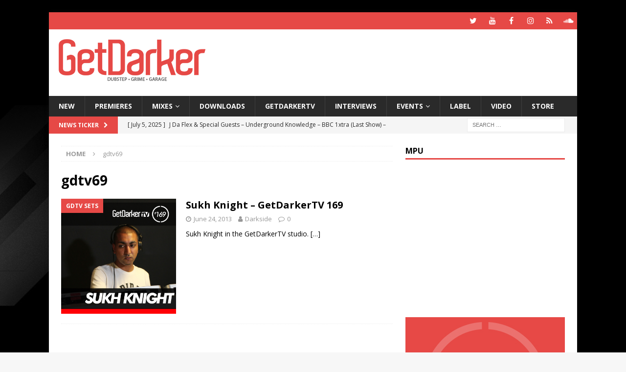

--- FILE ---
content_type: text/html; charset=UTF-8
request_url: https://getdarker.com/tag/gdtv69/
body_size: 8876
content:
<!DOCTYPE html>
<html class="no-js mh-one-sb" lang="en-GB">
<head>
<meta charset="UTF-8">
<meta name="viewport" content="width=device-width, initial-scale=1.0">
<link rel="profile" href="http://gmpg.org/xfn/11"/>
<title>gdtv69 Archives - GetDarker</title>

<!-- This site is optimized with the Yoast SEO plugin v13.5 - https://yoast.com/wordpress/plugins/seo/ -->
<meta name="robots" content="max-snippet:-1, max-image-preview:large, max-video-preview:-1"/>
<link rel="canonical" href="https://getdarker.com/tag/gdtv69/"/>
<meta property="og:locale" content="en_GB"/>
<meta property="og:type" content="object"/>
<meta property="og:title" content="gdtv69 Archives - GetDarker"/>
<meta property="og:url" content="https://getdarker.com/tag/gdtv69/"/>
<meta property="og:site_name" content="GetDarker"/>
<script type='application/ld+json' class='yoast-schema-graph yoast-schema-graph--main'>{"@context":"https://schema.org","@graph":[{"@type":"WebSite","@id":"https://getdarker.com/#website","url":"https://getdarker.com/","name":"GetDarker","inLanguage":"en-GB","description":"Underground Music","potentialAction":[{"@type":"SearchAction","target":"https://getdarker.com/?s={search_term_string}","query-input":"required name=search_term_string"}]},{"@type":"CollectionPage","@id":"https://getdarker.com/tag/gdtv69/#webpage","url":"https://getdarker.com/tag/gdtv69/","name":"gdtv69 Archives - GetDarker","isPartOf":{"@id":"https://getdarker.com/#website"},"inLanguage":"en-GB"}]}</script>
<!-- / Yoast SEO plugin. -->

<link rel='dns-prefetch' href='//s0.wp.com'/>
<link rel='dns-prefetch' href='//www.googletagmanager.com'/>
<link rel='dns-prefetch' href='//fonts.googleapis.com'/>
<link rel='dns-prefetch' href='//s.w.org'/>
<link rel="alternate" type="application/rss+xml" title="GetDarker &raquo; Feed" href="https://getdarker.com/feed/"/>
<link rel="alternate" type="application/rss+xml" title="GetDarker &raquo; Comments Feed" href="https://getdarker.com/comments/feed/"/>
<link rel="alternate" type="application/rss+xml" title="GetDarker &raquo; gdtv69 Tag Feed" href="https://getdarker.com/tag/gdtv69/feed/"/>
		<script type="text/javascript">window._wpemojiSettings={"baseUrl":"https:\/\/s.w.org\/images\/core\/emoji\/12.0.0-1\/72x72\/","ext":".png","svgUrl":"https:\/\/s.w.org\/images\/core\/emoji\/12.0.0-1\/svg\/","svgExt":".svg","source":{"concatemoji":"https:\/\/getdarker.com\/wp-includes\/js\/wp-emoji-release.min.js?ver=5.3.20"}};!function(e,a,t){var n,r,o,i=a.createElement("canvas"),p=i.getContext&&i.getContext("2d");function s(e,t){var a=String.fromCharCode;p.clearRect(0,0,i.width,i.height),p.fillText(a.apply(this,e),0,0);e=i.toDataURL();return p.clearRect(0,0,i.width,i.height),p.fillText(a.apply(this,t),0,0),e===i.toDataURL()}function c(e){var t=a.createElement("script");t.src=e,t.defer=t.type="text/javascript",a.getElementsByTagName("head")[0].appendChild(t)}for(o=Array("flag","emoji"),t.supports={everything:!0,everythingExceptFlag:!0},r=0;r<o.length;r++)t.supports[o[r]]=function(e){if(!p||!p.fillText)return!1;switch(p.textBaseline="top",p.font="600 32px Arial",e){case"flag":return s([127987,65039,8205,9895,65039],[127987,65039,8203,9895,65039])?!1:!s([55356,56826,55356,56819],[55356,56826,8203,55356,56819])&&!s([55356,57332,56128,56423,56128,56418,56128,56421,56128,56430,56128,56423,56128,56447],[55356,57332,8203,56128,56423,8203,56128,56418,8203,56128,56421,8203,56128,56430,8203,56128,56423,8203,56128,56447]);case"emoji":return!s([55357,56424,55356,57342,8205,55358,56605,8205,55357,56424,55356,57340],[55357,56424,55356,57342,8203,55358,56605,8203,55357,56424,55356,57340])}return!1}(o[r]),t.supports.everything=t.supports.everything&&t.supports[o[r]],"flag"!==o[r]&&(t.supports.everythingExceptFlag=t.supports.everythingExceptFlag&&t.supports[o[r]]);t.supports.everythingExceptFlag=t.supports.everythingExceptFlag&&!t.supports.flag,t.DOMReady=!1,t.readyCallback=function(){t.DOMReady=!0},t.supports.everything||(n=function(){t.readyCallback()},a.addEventListener?(a.addEventListener("DOMContentLoaded",n,!1),e.addEventListener("load",n,!1)):(e.attachEvent("onload",n),a.attachEvent("onreadystatechange",function(){"complete"===a.readyState&&t.readyCallback()})),(n=t.source||{}).concatemoji?c(n.concatemoji):n.wpemoji&&n.twemoji&&(c(n.twemoji),c(n.wpemoji)))}(window,document,window._wpemojiSettings);</script>
		<style type="text/css">img.wp-smiley,img.emoji{display:inline!important;border:none!important;box-shadow:none!important;height:1em!important;width:1em!important;margin:0 .07em!important;vertical-align:-.1em!important;background:none!important;padding:0!important}</style>
	<link rel='stylesheet' id='simple-payments-css' href='https://getdarker.com/wp-content/plugins/jetpack/modules/simple-payments/simple-payments.css?ver=5.3.20' type='text/css' media='all'/>
<link rel='stylesheet' id='wp-block-library-css' href='https://getdarker.com/wp-includes/css/dist/block-library/style.min.css?ver=5.3.20' type='text/css' media='all'/>
<link rel='stylesheet' id='adsense-widget-css' href='https://getdarker.com/wp-content/plugins/adsense-widget/adsense-widget.min.css?ver=1.0' type='text/css' media='all'/>
<link rel='stylesheet' id='mh-magazine-css' href='https://getdarker.com/wp-content/themes/mh-magazine/style.css?ver=3.9.2' type='text/css' media='all'/>
<link rel='stylesheet' id='mh-font-awesome-css' href='https://getdarker.com/wp-content/themes/mh-magazine/includes/font-awesome.min.css' type='text/css' media='all'/>
<link rel='stylesheet' id='mh-google-fonts-css' href='https://fonts.googleapis.com/css?family=Open+Sans:300,400,400italic,600,700' type='text/css' media='all'/>
<link rel='stylesheet' id='open-sans-css' href='https://fonts.googleapis.com/css?family=Open+Sans%3A300italic%2C400italic%2C600italic%2C300%2C400%2C600&#038;subset=latin%2Clatin-ext&#038;display=fallback&#038;ver=5.3.20' type='text/css' media='all'/>
<link rel='stylesheet' id='jetpack_css-css' href='https://getdarker.com/wp-content/plugins/jetpack/css/jetpack.css?ver=5.2.5' type='text/css' media='all'/>
<script type='text/javascript' src='https://getdarker.com/wp-includes/js/jquery/jquery.js?ver=1.12.4-wp'></script>
<script type='text/javascript' src='https://getdarker.com/wp-includes/js/jquery/jquery-migrate.min.js?ver=1.4.1'></script>
<script type='text/javascript' src='https://getdarker.com/wp-content/themes/mh-magazine/js/scripts.js?ver=3.9.2'></script>
<script type='text/javascript' src='https://www.googletagmanager.com/gtag/js?id=UA-44362079-1'></script>
<script type='text/javascript'>window.dataLayer=window.dataLayer||[];function gtag(){dataLayer.push(arguments);}gtag('js',new Date());gtag('config','UA-44362079-1',{"anonymize_ip":true});</script>
<link rel='https://api.w.org/' href='https://getdarker.com/wp-json/'/>
<link rel="EditURI" type="application/rsd+xml" title="RSD" href="https://getdarker.com/xmlrpc.php?rsd"/>
<link rel="wlwmanifest" type="application/wlwmanifest+xml" href="https://getdarker.com/wp-includes/wlwmanifest.xml"/> 
<meta name="generator" content="WordPress 5.3.20"/>
<meta name="generator" content="Site Kit by Google 1.12.0"/><!--[if lt IE 9]>
<script src="https://getdarker.com/wp-content/themes/mh-magazine/js/css3-mediaqueries.js"></script>
<![endif]-->
<script async src="//pagead2.googlesyndication.com/pagead/js/adsbygoogle.js"></script> <script>(adsbygoogle=window.adsbygoogle||[]).push({google_ad_client:"ca-pub-7761177199725270",enable_page_level_ads:true,tag_partner:"site_kit"});</script>
		<style type="text/css" id="custom-background-css">body.custom-background{background-image:url(https://getdarker.com/wp-content/uploads/2019/12/mainsite_background.jpg);background-position:left top;background-size:auto;background-repeat:repeat;background-attachment:scroll}</style>
	<link rel="icon" href="https://getdarker.com/wp-content/uploads/2020/02/cropped-website_icon_browser_logo-32x32.jpg" sizes="32x32"/>
<link rel="icon" href="https://getdarker.com/wp-content/uploads/2020/02/cropped-website_icon_browser_logo-192x192.jpg" sizes="192x192"/>
<link rel="apple-touch-icon-precomposed" href="https://getdarker.com/wp-content/uploads/2020/02/cropped-website_icon_browser_logo-180x180.jpg"/>
<meta name="msapplication-TileImage" content="https://getdarker.com/wp-content/uploads/2020/02/cropped-website_icon_browser_logo-270x270.jpg"/>
		<style type="text/css" id="wp-custom-css">.flex-direction-nav,.mh-carousel-layout1.flexslider .slides{height:auto!important}</style>
		</head>
<body id="mh-mobile" class="archive tag tag-gdtv69 tag-334 custom-background wp-custom-logo mh-boxed-layout mh-right-sb mh-loop-layout1 mh-widget-layout1" itemscope="itemscope" itemtype="https://schema.org/WebPage">
<div class="mh-container mh-container-outer">
<div class="mh-header-nav-mobile clearfix"></div>
	<div class="mh-preheader">
    	<div class="mh-container mh-container-inner mh-row clearfix">
							<div class="mh-header-bar-content mh-header-bar-top-left mh-col-2-3 clearfix">
									</div>
										<div class="mh-header-bar-content mh-header-bar-top-right mh-col-1-3 clearfix">
											<nav class="mh-social-icons mh-social-nav mh-social-nav-top clearfix" itemscope="itemscope" itemtype="https://schema.org/SiteNavigationElement">
							<div class="menu-social-icons-in-header-container"><ul id="menu-social-icons-in-header" class="menu"><li id="menu-item-33514" class="menu-item menu-item-type-custom menu-item-object-custom menu-item-33514"><a href="https://twitter.com/getdarker"><i class="fa fa-mh-social"></i><span class="screen-reader-text">GetDarker Twitter</span></a></li>
<li id="menu-item-33515" class="menu-item menu-item-type-custom menu-item-object-custom menu-item-33515"><a href="https://youtube.com/getdarker"><i class="fa fa-mh-social"></i><span class="screen-reader-text">GetDarker YouTube</span></a></li>
<li id="menu-item-33516" class="menu-item menu-item-type-custom menu-item-object-custom menu-item-33516"><a href="https://facebook.com/getdarkermusic"><i class="fa fa-mh-social"></i><span class="screen-reader-text">GetDarker Facebook</span></a></li>
<li id="menu-item-33517" class="menu-item menu-item-type-custom menu-item-object-custom menu-item-33517"><a href="https://instagram.com/getdarker"><i class="fa fa-mh-social"></i><span class="screen-reader-text">GetDarker Instagram</span></a></li>
<li id="menu-item-33518" class="menu-item menu-item-type-custom menu-item-object-custom menu-item-33518"><a href="https://mixcloud.com/getdarker"><i class="fa fa-mh-social"></i><span class="screen-reader-text">GetDarker Mixcloud</span></a></li>
<li id="menu-item-33519" class="menu-item menu-item-type-custom menu-item-object-custom menu-item-33519"><a href="https://soundcloud.com/getdarker"><i class="fa fa-mh-social"></i><span class="screen-reader-text">GetDarker Soundcloud</span></a></li>
</ul></div>						</nav>
									</div>
					</div>
	</div>
<header class="mh-header" itemscope="itemscope" itemtype="https://schema.org/WPHeader">
	<div class="mh-container mh-container-inner clearfix">
		<div class="mh-custom-header clearfix">
<div class="mh-header-columns mh-row clearfix">
<div class="mh-col-1-3 mh-site-identity">
<div class="mh-site-logo" role="banner" itemscope="itemscope" itemtype="https://schema.org/Brand">
<a href="https://getdarker.com/" class="custom-logo-link" rel="home"><img width="300" height="90" src="https://getdarker.com/wp-content/uploads/2019/12/NEW-WEBSITE-LOGO2.png" class="custom-logo" alt="GetDarker.com"/></a></div>
</div>
<aside class="mh-col-2-3 mh-header-widget-2">
<div id="xyz_insert_html_widget-5" class="mh-widget mh-header-2 widget_xyz_insert_html_widget"><script async src="https://pagead2.googlesyndication.com/pagead/js/adsbygoogle.js"></script>
<!-- Leaderboard -->
<ins class="adsbygoogle" style="display:inline-block;width:728px;height:90px" data-ad-client="ca-pub-7761177199725270" data-ad-slot="1424911162"></ins>
<script>(adsbygoogle=window.adsbygoogle||[]).push({});</script></div></aside>
</div>
</div>
	</div>
	<div class="mh-main-nav-wrap">
		<nav class="mh-navigation mh-main-nav mh-container mh-container-inner clearfix" itemscope="itemscope" itemtype="https://schema.org/SiteNavigationElement">
			<div class="menu-main-navigation-container"><ul id="menu-main-navigation" class="menu"><li id="menu-item-16669" class="menu-item menu-item-type-taxonomy menu-item-object-category menu-item-16669"><a href="https://getdarker.com/category/editorial/">NEW</a></li>
<li id="menu-item-33546" class="menu-item menu-item-type-taxonomy menu-item-object-category menu-item-33546"><a href="https://getdarker.com/category/audio/premieres/">Premieres</a></li>
<li id="menu-item-33545" class="menu-item menu-item-type-taxonomy menu-item-object-category menu-item-has-children menu-item-33545"><a href="https://getdarker.com/category/audio/sets/">Mixes</a>
<ul class="sub-menu">
	<li id="menu-item-34155" class="menu-item menu-item-type-taxonomy menu-item-object-category menu-item-34155"><a href="https://getdarker.com/category/audio/indepthradio/">Indepth Radio</a></li>
	<li id="menu-item-33619" class="menu-item menu-item-type-post_type menu-item-object-post menu-item-33619"><a href="https://getdarker.com/audio/sets/digital-mystikz-mix-archive/">Digital Mystikz – Mix Archive</a></li>
	<li id="menu-item-33621" class="menu-item menu-item-type-post_type menu-item-object-post menu-item-33621"><a href="https://getdarker.com/audio/sets/dj-hatcha-mix-archive/">DJ Hatcha – Mix Archive</a></li>
	<li id="menu-item-33620" class="menu-item menu-item-type-post_type menu-item-object-post menu-item-33620"><a href="https://getdarker.com/audio/sets/slimzee-mix-archive/">Slimzee – Mix Archive</a></li>
	<li id="menu-item-33618" class="menu-item menu-item-type-post_type menu-item-object-post menu-item-33618"><a href="https://getdarker.com/audio/sets/dj-ez-mix-archive/">DJ EZ – Mix Archive</a></li>
	<li id="menu-item-33547" class="menu-item menu-item-type-taxonomy menu-item-object-category menu-item-33547"><a href="https://getdarker.com/category/audio/tape-packs/">Tape Packs</a></li>
	<li id="menu-item-34154" class="menu-item menu-item-type-taxonomy menu-item-object-category menu-item-34154"><a href="https://getdarker.com/category/audio/podcasts/">Podcasts</a></li>
</ul>
</li>
<li id="menu-item-33544" class="menu-item menu-item-type-taxonomy menu-item-object-category menu-item-33544"><a href="https://getdarker.com/category/audio/free-downloads/">Downloads</a></li>
<li id="menu-item-16671" class="menu-item menu-item-type-taxonomy menu-item-object-category menu-item-16671"><a href="https://getdarker.com/category/tv/">GetDarkerTV</a></li>
<li id="menu-item-25811" class="menu-item menu-item-type-taxonomy menu-item-object-category menu-item-25811"><a href="https://getdarker.com/category/interviews/">Interviews</a></li>
<li id="menu-item-34052" class="menu-item menu-item-type-taxonomy menu-item-object-category menu-item-has-children menu-item-34052"><a href="https://getdarker.com/category/editorial/events/">Events</a>
<ul class="sub-menu">
	<li id="menu-item-34053" class="menu-item menu-item-type-taxonomy menu-item-object-category menu-item-34053"><a href="https://getdarker.com/category/editorial/events/current_events/">Current Events</a></li>
	<li id="menu-item-34054" class="menu-item menu-item-type-taxonomy menu-item-object-category menu-item-34054"><a href="https://getdarker.com/category/editorial/events/past_events/">Past Events</a></li>
</ul>
</li>
<li id="menu-item-24765" class="menu-item menu-item-type-taxonomy menu-item-object-category menu-item-24765"><a href="https://getdarker.com/category/label/">Label</a></li>
<li id="menu-item-21792" class="menu-item menu-item-type-taxonomy menu-item-object-category menu-item-21792"><a href="https://getdarker.com/category/video-gd/">Video</a></li>
<li id="menu-item-28793" class="menu-item menu-item-type-custom menu-item-object-custom menu-item-28793"><a target="_blank" rel="noopener noreferrer" href="https://getdarker.bandcamp.com/">Store</a></li>
</ul></div>		</nav>
	</div>
	</header>
	<div class="mh-subheader">
		<div class="mh-container mh-container-inner mh-row clearfix">
							<div class="mh-header-bar-content mh-header-bar-bottom-left mh-col-2-3 clearfix">
											<div class="mh-header-ticker mh-header-ticker-bottom">
							<div class="mh-ticker-bottom">
			<div class="mh-ticker-title mh-ticker-title-bottom">
			News Ticker<i class="fa fa-chevron-right"></i>		</div>
		<div class="mh-ticker-content mh-ticker-content-bottom">
		<ul id="mh-ticker-loop-bottom">				<li class="mh-ticker-item mh-ticker-item-bottom">
					<a href="https://getdarker.com/audio/sets/j-da-flex-underground-knowledge-bbc-1xtra-25-07-2005/" title="J Da Flex &#038; Special Guests &#8211; Underground Knowledge &#8211; BBC 1xtra (Last Show) &#8211; 25.07.2005">
						<span class="mh-ticker-item-date mh-ticker-item-date-bottom">
                        	[ July 5, 2025 ]                        </span>
						<span class="mh-ticker-item-title mh-ticker-item-title-bottom">
							J Da Flex &#038; Special Guests &#8211; Underground Knowledge &#8211; BBC 1xtra (Last Show) &#8211; 25.07.2005						</span>
													<span class="mh-ticker-item-cat mh-ticker-item-cat-bottom">
								<i class="fa fa-caret-right"></i>
																Mixes							</span>
											</a>
				</li>				<li class="mh-ticker-item mh-ticker-item-bottom">
					<a href="https://getdarker.com/audio/sets/skream-benga-fwd-rinse-matter-20-11-2009/" title="Skream &#038; Benga &#8211; FWD &#038; Rinse &#8211; Live from Club Matter, London &#8211; 20.11.2009">
						<span class="mh-ticker-item-date mh-ticker-item-date-bottom">
                        	[ November 20, 2024 ]                        </span>
						<span class="mh-ticker-item-title mh-ticker-item-title-bottom">
							Skream &#038; Benga &#8211; FWD &#038; Rinse &#8211; Live from Club Matter, London &#8211; 20.11.2009						</span>
													<span class="mh-ticker-item-cat mh-ticker-item-cat-bottom">
								<i class="fa fa-caret-right"></i>
																Mixes							</span>
											</a>
				</li>				<li class="mh-ticker-item mh-ticker-item-bottom">
					<a href="https://getdarker.com/audio/sets/loefah-pokes-swamp81-outlook-festival-2010/" title="Loefah &#038; Pokes &#8211; Swamp81 &#8211; Outlook Festival 2010">
						<span class="mh-ticker-item-date mh-ticker-item-date-bottom">
                        	[ August 20, 2024 ]                        </span>
						<span class="mh-ticker-item-title mh-ticker-item-title-bottom">
							Loefah &#038; Pokes &#8211; Swamp81 &#8211; Outlook Festival 2010						</span>
													<span class="mh-ticker-item-cat mh-ticker-item-cat-bottom">
								<i class="fa fa-caret-right"></i>
																Mixes							</span>
											</a>
				</li>				<li class="mh-ticker-item mh-ticker-item-bottom">
					<a href="https://getdarker.com/audio/sets/ntype-b2b-youngsta-rinse-fm-28-04-2009/" title="NType b2b Youngsta &#8211; Rinse FM &#8211; 28.04.2009">
						<span class="mh-ticker-item-date mh-ticker-item-date-bottom">
                        	[ August 20, 2024 ]                        </span>
						<span class="mh-ticker-item-title mh-ticker-item-title-bottom">
							NType b2b Youngsta &#8211; Rinse FM &#8211; 28.04.2009						</span>
													<span class="mh-ticker-item-cat mh-ticker-item-cat-bottom">
								<i class="fa fa-caret-right"></i>
																Mixes							</span>
											</a>
				</li>				<li class="mh-ticker-item mh-ticker-item-bottom">
					<a href="https://getdarker.com/audio/tape-packs/garage-nation-valentine-payback-special-1999-tape-pack/" title="Garage Nation – Valentine Payback Special – 1999 [Tape Pack]">
						<span class="mh-ticker-item-date mh-ticker-item-date-bottom">
                        	[ December 16, 2023 ]                        </span>
						<span class="mh-ticker-item-title mh-ticker-item-title-bottom">
							Garage Nation – Valentine Payback Special – 1999 [Tape Pack]						</span>
													<span class="mh-ticker-item-cat mh-ticker-item-cat-bottom">
								<i class="fa fa-caret-right"></i>
																Tape Packs							</span>
											</a>
				</li>		</ul>
	</div>
</div>						</div>
									</div>
										<div class="mh-header-bar-content mh-header-bar-bottom-right mh-col-1-3 clearfix">
											<aside class="mh-header-search mh-header-search-bottom">
							<form role="search" method="get" class="search-form" action="https://getdarker.com/">
				<label>
					<span class="screen-reader-text">Search for:</span>
					<input type="search" class="search-field" placeholder="Search &hellip;" value="" name="s"/>
				</label>
				<input type="submit" class="search-submit" value="Search"/>
			</form>						</aside>
									</div>
					</div>
	</div>
<div class="mh-wrapper clearfix">
	<div class="mh-main clearfix">
		<div id="main-content" class="mh-loop mh-content" role="main"><nav class="mh-breadcrumb" itemscope itemtype="http://schema.org/BreadcrumbList"><span itemprop="itemListElement" itemscope itemtype="http://schema.org/ListItem"><a href="https://getdarker.com" itemprop="item"><span itemprop="name">Home</span></a></span><span class="mh-breadcrumb-delimiter"><i class="fa fa-angle-right"></i></span>gdtv69</nav>
				<header class="page-header"><h1 class="page-title">gdtv69</h1>				</header><article class="mh-posts-list-item clearfix post-8046 post type-post status-publish format-standard has-post-thumbnail hentry category-gdtv_sets tag-gdtv69 tag-getdarker tag-sukh-knight tag-truetiger">
	<figure class="mh-posts-list-thumb">
		<a class="mh-thumb-icon mh-thumb-icon-small-mobile" href="https://getdarker.com/tv/gdtv_sets/sukh-knight-getdarkertv-169/"><img width="245" height="245" src="https://getdarker.com/wp-content/uploads/2013/06/SUKK_169.jpg" class="attachment-mh-magazine-medium size-mh-magazine-medium wp-post-image" alt=""/>		</a>
					<div class="mh-image-caption mh-posts-list-caption">
				GDTV Sets			</div>
			</figure>
	<div class="mh-posts-list-content clearfix">
		<header class="mh-posts-list-header">
			<h3 class="entry-title mh-posts-list-title">
				<a href="https://getdarker.com/tv/gdtv_sets/sukh-knight-getdarkertv-169/" title="Sukh Knight &#8211; GetDarkerTV 169" rel="bookmark">
					Sukh Knight &#8211; GetDarkerTV 169				</a>
			</h3>
			<div class="mh-meta entry-meta">
<span class="entry-meta-date updated"><i class="fa fa-clock-o"></i><a href="https://getdarker.com/2013/06/">June 24, 2013</a></span>
<span class="entry-meta-author author vcard"><i class="fa fa-user"></i><a class="fn" href="https://getdarker.com/author/lee/">Darkside</a></span>
<span class="entry-meta-comments"><i class="fa fa-comment-o"></i><a href="https://getdarker.com/tv/gdtv_sets/sukh-knight-getdarkertv-169/#respond" class="mh-comment-count-link">0</a></span>
</div>
		</header>
		<div class="mh-posts-list-excerpt clearfix">
			<div class="mh-excerpt"><p>Sukh Knight in the GetDarkerTV studio. <a class="mh-excerpt-more" href="https://getdarker.com/tv/gdtv_sets/sukh-knight-getdarkertv-169/" title="Sukh Knight &#8211; GetDarkerTV 169">[&#8230;]</a></p>
</div>		</div>
	</div>
</article>		</div>
			<aside class="mh-widget-col-1 mh-sidebar" itemscope="itemscope" itemtype="https://schema.org/WPSideBar"><div id="xyz_insert_html_widget-3" class="mh-widget widget_xyz_insert_html_widget"><h4 class="mh-widget-title"><span class="mh-widget-title-inner">MPU</span></h4><script async src="https://pagead2.googlesyndication.com/pagead/js/adsbygoogle.js"></script>
<!-- MPU -->
<ins class="adsbygoogle" style="display:inline-block;width:326px;height:271px" data-ad-client="ca-pub-7761177199725270" data-ad-slot="8788395860"></ins>
<script>(adsbygoogle=window.adsbygoogle||[]).push({});</script></div>            
			<div id="alobaidirandombannerswidget-5" class="mh-widget widget_alobaidirandombannerswidget">
			
			<a rel="nofollow" target="_blank" href="#"><img src="//getdarker.com/wp-content/uploads/2020/02/newsite-mpu.jpg?lol=1"></a>            
            </div>
        <div id="mh_magazine_social-4" class="mh-widget mh_magazine_social"><h4 class="mh-widget-title"><span class="mh-widget-title-inner">Stay connected</span></h4>				<nav class="mh-social-icons mh-social-widget clearfix">
					<div class="menu-social-icons-in-header-container"><ul id="menu-social-icons-in-header-1" class="menu"><li class="menu-item menu-item-type-custom menu-item-object-custom menu-item-33514"><a href="https://twitter.com/getdarker"><i class="fa fa-mh-social"></i><span class="screen-reader-text">GetDarker Twitter</span></a></li>
<li class="menu-item menu-item-type-custom menu-item-object-custom menu-item-33515"><a href="https://youtube.com/getdarker"><i class="fa fa-mh-social"></i><span class="screen-reader-text">GetDarker YouTube</span></a></li>
<li class="menu-item menu-item-type-custom menu-item-object-custom menu-item-33516"><a href="https://facebook.com/getdarkermusic"><i class="fa fa-mh-social"></i><span class="screen-reader-text">GetDarker Facebook</span></a></li>
<li class="menu-item menu-item-type-custom menu-item-object-custom menu-item-33517"><a href="https://instagram.com/getdarker"><i class="fa fa-mh-social"></i><span class="screen-reader-text">GetDarker Instagram</span></a></li>
<li class="menu-item menu-item-type-custom menu-item-object-custom menu-item-33518"><a href="https://mixcloud.com/getdarker"><i class="fa fa-mh-social"></i><span class="screen-reader-text">GetDarker Mixcloud</span></a></li>
<li class="menu-item menu-item-type-custom menu-item-object-custom menu-item-33519"><a href="https://soundcloud.com/getdarker"><i class="fa fa-mh-social"></i><span class="screen-reader-text">GetDarker Soundcloud</span></a></li>
</ul></div>				</nav></div><div id="mh_magazine_facebook_page-3" class="mh-widget mh_magazine_facebook_page"><h4 class="mh-widget-title"><span class="mh-widget-title-inner">Follow on Facebook</span></h4><div class="mh-magazine-facebook-page-widget">
<div class="fb-page" data-href="https://www.facebook.com/getdarkermusic" data-width="300" data-height="500" data-hide-cover="0" data-show-facepile="1" data-show-posts="0"></div>
</div>
</div><div id="mh_magazine_custom_posts-8" class="mh-widget mh_magazine_custom_posts"><h4 class="mh-widget-title"><span class="mh-widget-title-inner">Random Articles</span></h4>			<ul class="mh-custom-posts-widget clearfix"> 						<li class="mh-custom-posts-item mh-custom-posts-small clearfix post-19 post type-post status-publish format-standard has-post-thumbnail category-editorial tag-author tag-tectonic">
															<figure class="mh-custom-posts-thumb">
									<a class="mh-thumb-icon mh-thumb-icon-small" href="https://getdarker.com/editorial/author-lp-tectonic/" title="Author LP &#8211; Tectonic"><img width="60" height="60" src="https://getdarker.com/wp-content/uploads/2011/11/tectonic-recordings-053lp.jpg" class="attachment-mh-magazine-small size-mh-magazine-small wp-post-image" alt="" srcset="https://getdarker.com/wp-content/uploads/2011/11/tectonic-recordings-053lp.jpg 312w, https://getdarker.com/wp-content/uploads/2011/11/tectonic-recordings-053lp-150x150.jpg 150w, https://getdarker.com/wp-content/uploads/2011/11/tectonic-recordings-053lp-300x300.jpg 300w, https://getdarker.com/wp-content/uploads/2011/11/tectonic-recordings-053lp-250x250.jpg 250w" sizes="(max-width: 60px) 100vw, 60px"/>									</a>
								</figure>
														<div class="mh-custom-posts-header">
								<div class="mh-custom-posts-small-title">
									<a href="https://getdarker.com/editorial/author-lp-tectonic/" title="Author LP &#8211; Tectonic">
										Author LP &#8211; Tectonic									</a>
								</div>
								<div class="mh-meta entry-meta">
<span class="entry-meta-date updated"><i class="fa fa-clock-o"></i><a href="https://getdarker.com/2011/11/">November 14, 2011</a></span>
<span class="entry-meta-comments"><i class="fa fa-comment-o"></i><a href="https://getdarker.com/editorial/author-lp-tectonic/#respond" class="mh-comment-count-link">0</a></span>
</div>
							</div>
						</li>						<li class="mh-custom-posts-item mh-custom-posts-small clearfix post-19128 post type-post status-publish format-standard has-post-thumbnail category-gdtv_sets tag-four-40-records tag-gdtv-245 tag-getdarker-tv-245 tag-nu-era tag-trilla">
															<figure class="mh-custom-posts-thumb">
									<a class="mh-thumb-icon mh-thumb-icon-small" href="https://getdarker.com/tv/gdtv_sets/nu-era-trilla-getdarker-tv-245-four-40-records-takeover/" title="Nu Era &#038; Trilla &#8211; GetDarker TV 245 [Four 40 Records Takeover]"><img width="60" height="60" src="https://getdarker.com/wp-content/uploads/2014/11/Nu-Era-Trilla.jpg" class="attachment-mh-magazine-small size-mh-magazine-small wp-post-image" alt="" srcset="https://getdarker.com/wp-content/uploads/2014/11/Nu-Era-Trilla.jpg 500w, https://getdarker.com/wp-content/uploads/2014/11/Nu-Era-Trilla-150x150.jpg 150w, https://getdarker.com/wp-content/uploads/2014/11/Nu-Era-Trilla-300x300.jpg 300w, https://getdarker.com/wp-content/uploads/2014/11/Nu-Era-Trilla-250x250.jpg 250w, https://getdarker.com/wp-content/uploads/2014/11/Nu-Era-Trilla-120x120.jpg 120w" sizes="(max-width: 60px) 100vw, 60px"/>									</a>
								</figure>
														<div class="mh-custom-posts-header">
								<div class="mh-custom-posts-small-title">
									<a href="https://getdarker.com/tv/gdtv_sets/nu-era-trilla-getdarker-tv-245-four-40-records-takeover/" title="Nu Era &#038; Trilla &#8211; GetDarker TV 245 [Four 40 Records Takeover]">
										Nu Era &#038; Trilla &#8211; GetDarker TV 245 [Four 40 Records Takeover]									</a>
								</div>
								<div class="mh-meta entry-meta">
<span class="entry-meta-date updated"><i class="fa fa-clock-o"></i><a href="https://getdarker.com/2014/11/">November 27, 2014</a></span>
<span class="entry-meta-comments"><i class="fa fa-comment-o"></i><a href="https://getdarker.com/tv/gdtv_sets/nu-era-trilla-getdarker-tv-245-four-40-records-takeover/#respond" class="mh-comment-count-link">0</a></span>
</div>
							</div>
						</li>						<li class="mh-custom-posts-item mh-custom-posts-small clearfix post-2261 post type-post status-publish format-standard has-post-thumbnail category-sets tag-benga tag-biscuit-factory-records tag-hatcha tag-kiss-fm tag-walsh">
															<figure class="mh-custom-posts-thumb">
									<a class="mh-thumb-icon mh-thumb-icon-small" href="https://getdarker.com/audio/sets/hatcha-b2b-benga-b2b-walsh-kiss-fm-211009/" title="Hatcha b2b Benga b2b Walsh &#8211; Kiss FM &#8211; 21/10/09"><img width="60" height="60" src="https://getdarker.com/wp-content/uploads/2006/11/7ab90a41-e84e-4250-a74c-96e03347cde5.jpg" class="attachment-mh-magazine-small size-mh-magazine-small wp-post-image" alt="" srcset="https://getdarker.com/wp-content/uploads/2006/11/7ab90a41-e84e-4250-a74c-96e03347cde5.jpg 300w, https://getdarker.com/wp-content/uploads/2006/11/7ab90a41-e84e-4250-a74c-96e03347cde5-150x150.jpg 150w" sizes="(max-width: 60px) 100vw, 60px"/>									</a>
								</figure>
														<div class="mh-custom-posts-header">
								<div class="mh-custom-posts-small-title">
									<a href="https://getdarker.com/audio/sets/hatcha-b2b-benga-b2b-walsh-kiss-fm-211009/" title="Hatcha b2b Benga b2b Walsh &#8211; Kiss FM &#8211; 21/10/09">
										Hatcha b2b Benga b2b Walsh &#8211; Kiss FM &#8211; 21/10/09									</a>
								</div>
								<div class="mh-meta entry-meta">
<span class="entry-meta-date updated"><i class="fa fa-clock-o"></i><a href="https://getdarker.com/2009/10/">October 21, 2009</a></span>
<span class="entry-meta-comments"><i class="fa fa-comment-o"></i><a href="https://getdarker.com/audio/sets/hatcha-b2b-benga-b2b-walsh-kiss-fm-211009/#respond" class="mh-comment-count-link">0</a></span>
</div>
							</div>
						</li>						<li class="mh-custom-posts-item mh-custom-posts-small clearfix post-23946 post type-post status-publish format-standard has-post-thumbnail category-sets tag-d-double-e tag-danny-weed tag-gods-gift tag-jammer tag-kano tag-merkle-man tag-monkey tag-nasty-crew tag-roll-deep tag-sharkey-major tag-tinchy-stryder tag-wiley">
															<figure class="mh-custom-posts-thumb">
									<a class="mh-thumb-icon mh-thumb-icon-small" href="https://getdarker.com/audio/sets/roll-deep-b2b-nasty-crew-first-time-ever-2003/" title="Roll Deep b2b Nasty Crew &#8211; [First Time Ever] &#8211; 2003"><img width="60" height="60" src="https://getdarker.com/wp-content/uploads/2015/05/rolldeep_b2b_nastycrew_first_time_ever_sidewinder_2003.jpg" class="attachment-mh-magazine-small size-mh-magazine-small wp-post-image" alt="" srcset="https://getdarker.com/wp-content/uploads/2015/05/rolldeep_b2b_nastycrew_first_time_ever_sidewinder_2003.jpg 1000w, https://getdarker.com/wp-content/uploads/2015/05/rolldeep_b2b_nastycrew_first_time_ever_sidewinder_2003-150x150.jpg 150w, https://getdarker.com/wp-content/uploads/2015/05/rolldeep_b2b_nastycrew_first_time_ever_sidewinder_2003-300x300.jpg 300w, https://getdarker.com/wp-content/uploads/2015/05/rolldeep_b2b_nastycrew_first_time_ever_sidewinder_2003-700x700.jpg 700w, https://getdarker.com/wp-content/uploads/2015/05/rolldeep_b2b_nastycrew_first_time_ever_sidewinder_2003-500x500.jpg 500w, https://getdarker.com/wp-content/uploads/2015/05/rolldeep_b2b_nastycrew_first_time_ever_sidewinder_2003-120x120.jpg 120w" sizes="(max-width: 60px) 100vw, 60px"/>									</a>
								</figure>
														<div class="mh-custom-posts-header">
								<div class="mh-custom-posts-small-title">
									<a href="https://getdarker.com/audio/sets/roll-deep-b2b-nasty-crew-first-time-ever-2003/" title="Roll Deep b2b Nasty Crew &#8211; [First Time Ever] &#8211; 2003">
										Roll Deep b2b Nasty Crew &#8211; [First Time Ever] &#8211; 2003									</a>
								</div>
								<div class="mh-meta entry-meta">
<span class="entry-meta-date updated"><i class="fa fa-clock-o"></i><a href="https://getdarker.com/2003/03/">March 5, 2003</a></span>
<span class="entry-meta-comments"><i class="fa fa-comment-o"></i><a href="https://getdarker.com/audio/sets/roll-deep-b2b-nasty-crew-first-time-ever-2003/#respond" class="mh-comment-count-link">0</a></span>
</div>
							</div>
						</li>						<li class="mh-custom-posts-item mh-custom-posts-small clearfix post-636 post type-post status-publish format-standard has-post-thumbnail category-premieres tag-could-this-be-real tag-joker">
															<figure class="mh-custom-posts-thumb">
									<a class="mh-thumb-icon mh-thumb-icon-small" href="https://getdarker.com/audio/premieres/getdarker-com-audio-joker-could-this-be-real-remix/" title="Joker &#8211; Could This Be Real Remix"><img width="80" height="60" src="https://getdarker.com/wp-content/uploads/2008/01/dubplate2-80x60.jpg" class="attachment-mh-magazine-small size-mh-magazine-small wp-post-image" alt="" srcset="https://getdarker.com/wp-content/uploads/2008/01/dubplate2-80x60.jpg 80w, https://getdarker.com/wp-content/uploads/2008/01/dubplate2-326x245.jpg 326w" sizes="(max-width: 80px) 100vw, 80px"/>									</a>
								</figure>
														<div class="mh-custom-posts-header">
								<div class="mh-custom-posts-small-title">
									<a href="https://getdarker.com/audio/premieres/getdarker-com-audio-joker-could-this-be-real-remix/" title="Joker &#8211; Could This Be Real Remix">
										Joker &#8211; Could This Be Real Remix									</a>
								</div>
								<div class="mh-meta entry-meta">
<span class="entry-meta-date updated"><i class="fa fa-clock-o"></i><a href="https://getdarker.com/2009/12/">December 2, 2009</a></span>
<span class="entry-meta-comments"><i class="fa fa-comment-o"></i><a href="https://getdarker.com/audio/premieres/getdarker-com-audio-joker-could-this-be-real-remix/#respond" class="mh-comment-count-link">0</a></span>
</div>
							</div>
						</li>			</ul></div>	</aside>	</div>
	</div>
<footer class="mh-footer" itemscope="itemscope" itemtype="https://schema.org/WPFooter">
<div class="mh-container mh-container-inner mh-footer-widgets mh-row clearfix">
<div class="mh-col-1-4 mh-widget-col-1 mh-footer-4-cols  mh-footer-area mh-footer-1">
<div id="mh_magazine_author_bio-8" class="mh-footer-widget mh_magazine_author_bio">			<div class="mh-author-bio-widget">
									<h4 class="mh-author-bio-title">
						About me					</h4>
				        		<figure class="mh-author-bio-avatar mh-author-bio-image-frame">
        			<a href="https://getdarker.com/author/lee/">
        				<img alt='' src='https://secure.gravatar.com/avatar/381d3ac93828c4d326513fbde7ab07c0?s=120&#038;d=mm&#038;r=g' srcset='https://secure.gravatar.com/avatar/381d3ac93828c4d326513fbde7ab07c0?s=240&#038;d=mm&#038;r=g 2x' class='avatar avatar-120 photo' height='120' width='120'/>					</a>
				</figure>
									<div class="mh-author-bio-text">
						GetDarker is the original source for underground Dubstep, Grime &amp; Garage music.					</div>
							</div></div></div>
<div class="mh-col-1-4 mh-widget-col-1 mh-footer-4-cols  mh-footer-area mh-footer-2">
<div id="nav_menu-4" class="mh-footer-widget widget_nav_menu"><h6 class="mh-widget-title mh-footer-widget-title"><span class="mh-widget-title-inner mh-footer-widget-title-inner">Social</span></h6><div class="menu-footer-social-links-container"><ul id="menu-footer-social-links" class="menu"><li id="menu-item-16625" class="menu-item menu-item-type-custom menu-item-object-custom menu-item-16625"><a href="https://www.facebook.com/dubstepgetdarker">FACEBOOK</a></li>
<li id="menu-item-16628" class="menu-item menu-item-type-custom menu-item-object-custom menu-item-16628"><a href="http://youtube.com/user/getdarker">YOUTUBE</a></li>
<li id="menu-item-16626" class="menu-item menu-item-type-custom menu-item-object-custom menu-item-16626"><a href="https://twitter.com/getdarker">TWITTER</a></li>
<li id="menu-item-16627" class="menu-item menu-item-type-custom menu-item-object-custom menu-item-16627"><a href="https://soundcloud.com/getdarker">SOUNDCLOUD</a></li>
<li id="menu-item-33587" class="menu-item menu-item-type-custom menu-item-object-custom menu-item-33587"><a href="https://mixcloud.com/getdarker">MIXCLOUD</a></li>
<li id="menu-item-33588" class="menu-item menu-item-type-custom menu-item-object-custom menu-item-33588"><a href="https://instagram.com/getdarker">INSTAGRAM</a></li>
</ul></div></div></div>
<div class="mh-col-1-4 mh-widget-col-1 mh-footer-4-cols  mh-footer-area mh-footer-3">
		<div id="recent-posts-5" class="mh-footer-widget widget_recent_entries">		<h6 class="mh-widget-title mh-footer-widget-title"><span class="mh-widget-title-inner mh-footer-widget-title-inner">Recent Posts</span></h6>		<ul>
											<li>
					<a href="https://getdarker.com/audio/sets/j-da-flex-underground-knowledge-bbc-1xtra-25-07-2005/">J Da Flex &#038; Special Guests &#8211; Underground Knowledge &#8211; BBC 1xtra (Last Show) &#8211; 25.07.2005</a>
									</li>
											<li>
					<a href="https://getdarker.com/audio/sets/skream-benga-fwd-rinse-matter-20-11-2009/">Skream &#038; Benga &#8211; FWD &#038; Rinse &#8211; Live from Club Matter, London &#8211; 20.11.2009</a>
									</li>
											<li>
					<a href="https://getdarker.com/audio/sets/loefah-pokes-swamp81-outlook-festival-2010/">Loefah &#038; Pokes &#8211; Swamp81 &#8211; Outlook Festival 2010</a>
									</li>
											<li>
					<a href="https://getdarker.com/audio/sets/ntype-b2b-youngsta-rinse-fm-28-04-2009/">NType b2b Youngsta &#8211; Rinse FM &#8211; 28.04.2009</a>
									</li>
											<li>
					<a href="https://getdarker.com/audio/tape-packs/garage-nation-valentine-payback-special-1999-tape-pack/">Garage Nation – Valentine Payback Special – 1999 [Tape Pack]</a>
									</li>
					</ul>
		</div></div>
<div class="mh-col-1-4 mh-widget-col-1 mh-footer-4-cols  mh-footer-area mh-footer-4">
<div id="mh_magazine_recent_comments-4" class="mh-footer-widget mh_magazine_recent_comments"><h6 class="mh-widget-title mh-footer-widget-title"><span class="mh-widget-title-inner mh-footer-widget-title-inner">Recent Comments</span></h6>			<ul class="mh-user-widget mh-recent-comments-widget clearfix">						<li class="mh-user-item clearfix">								<figure class="mh-user-avatar">
									<a href="https://getdarker.com/audio/sets/skream-studio-mix-2005/#comment-144120" title="Kaloyan">
										<img alt='' src='https://secure.gravatar.com/avatar/6b86da45c57e40614bf71a93cce18d27?s=64&#038;d=mm&#038;r=g' srcset='https://secure.gravatar.com/avatar/6b86da45c57e40614bf71a93cce18d27?s=128&#038;d=mm&#038;r=g 2x' class='avatar avatar-64 photo' height='64' width='64'/>									</a>
								</figure>							<div class="mh-user-meta">
								<span class="mh-recent-comments-author">
									Kaloyan on 								</span>
								<a class="mh-recent-comments-link" href="https://getdarker.com/audio/sets/skream-studio-mix-2005/#comment-144120" title="Kaloyan | Skream &#8211; Studio Mix 2005">
									Skream &#8211; Studio Mix 2005								</a>
							</div>
						</li>						<li class="mh-user-item clearfix">								<figure class="mh-user-avatar">
									<a href="https://getdarker.com/tv/gdtv_sets/teddy-klubz-getdarkertv-066/#comment-132744" title="Frank">
										<img alt='' src='https://secure.gravatar.com/avatar/6a5c00a3ddee52b8c55df24fde455dea?s=64&#038;d=mm&#038;r=g' srcset='https://secure.gravatar.com/avatar/6a5c00a3ddee52b8c55df24fde455dea?s=128&#038;d=mm&#038;r=g 2x' class='avatar avatar-64 photo' height='64' width='64'/>									</a>
								</figure>							<div class="mh-user-meta">
								<span class="mh-recent-comments-author">
									Frank on 								</span>
								<a class="mh-recent-comments-link" href="https://getdarker.com/tv/gdtv_sets/teddy-klubz-getdarkertv-066/#comment-132744" title="Frank | Teddy Klubz &#8211; GetDarkerTV 066">
									Teddy Klubz &#8211; GetDarkerTV 066								</a>
							</div>
						</li>			</ul></div></div>
</div>
</footer>
	<div class="mh-footer-nav-mobile"></div>
	<nav class="mh-navigation mh-footer-nav" itemscope="itemscope" itemtype="https://schema.org/SiteNavigationElement">
		<div class="mh-container mh-container-inner clearfix">
			<div class="menu-contact-menu-container"><ul id="menu-contact-menu" class="menu"><li id="menu-item-33554" class="menu-item menu-item-type-post_type menu-item-object-page menu-item-33554"><a href="https://getdarker.com/contact-us/">Contact Us</a></li>
</ul></div>		</div>
	</nav>
<div class="mh-copyright-wrap">
	<div class="mh-container mh-container-inner clearfix">
		<p class="mh-copyright">
			Copyright &copy; 2026 | GetDarker.com All rights reserved		</p>
	</div>
</div>
<a href="#" class="mh-back-to-top"><i class="fa fa-chevron-up"></i></a>
</div><!-- .mh-container-outer -->
			<div id="fb-root"></div>
			<script>(function(d,s,id){var js,fjs=d.getElementsByTagName(s)[0];if(d.getElementById(id))return;js=d.createElement(s);js.id=id;js.src="//connect.facebook.net/en_GB/sdk.js#xfbml=1&version=v2.9";fjs.parentNode.insertBefore(js,fjs);}(document,'script','facebook-jssdk'));</script> <script type='text/javascript' src='https://s0.wp.com/wp-content/js/devicepx-jetpack.js?ver=202605'></script>
<script type='text/javascript' src='https://getdarker.com/wp-includes/js/wp-embed.min.js?ver=5.3.20'></script>
<script type='text/javascript' src='https://stats.wp.com/e-202605.js' async defer></script>
<script type='text/javascript'>_stq=window._stq||[];_stq.push(['view',{v:'ext',j:'1:5.2.5',blog:'47417922',post:'0',tz:'0',srv:'getdarker.com'}]);_stq.push(['clickTrackerInit','47417922','0']);</script>
</body>
</html>

--- FILE ---
content_type: text/html; charset=utf-8
request_url: https://www.google.com/recaptcha/api2/aframe
body_size: 266
content:
<!DOCTYPE HTML><html><head><meta http-equiv="content-type" content="text/html; charset=UTF-8"></head><body><script nonce="Ku4QK4Nlm6sQ2-9-1_0Clg">/** Anti-fraud and anti-abuse applications only. See google.com/recaptcha */ try{var clients={'sodar':'https://pagead2.googlesyndication.com/pagead/sodar?'};window.addEventListener("message",function(a){try{if(a.source===window.parent){var b=JSON.parse(a.data);var c=clients[b['id']];if(c){var d=document.createElement('img');d.src=c+b['params']+'&rc='+(localStorage.getItem("rc::a")?sessionStorage.getItem("rc::b"):"");window.document.body.appendChild(d);sessionStorage.setItem("rc::e",parseInt(sessionStorage.getItem("rc::e")||0)+1);localStorage.setItem("rc::h",'1769735662582');}}}catch(b){}});window.parent.postMessage("_grecaptcha_ready", "*");}catch(b){}</script></body></html>